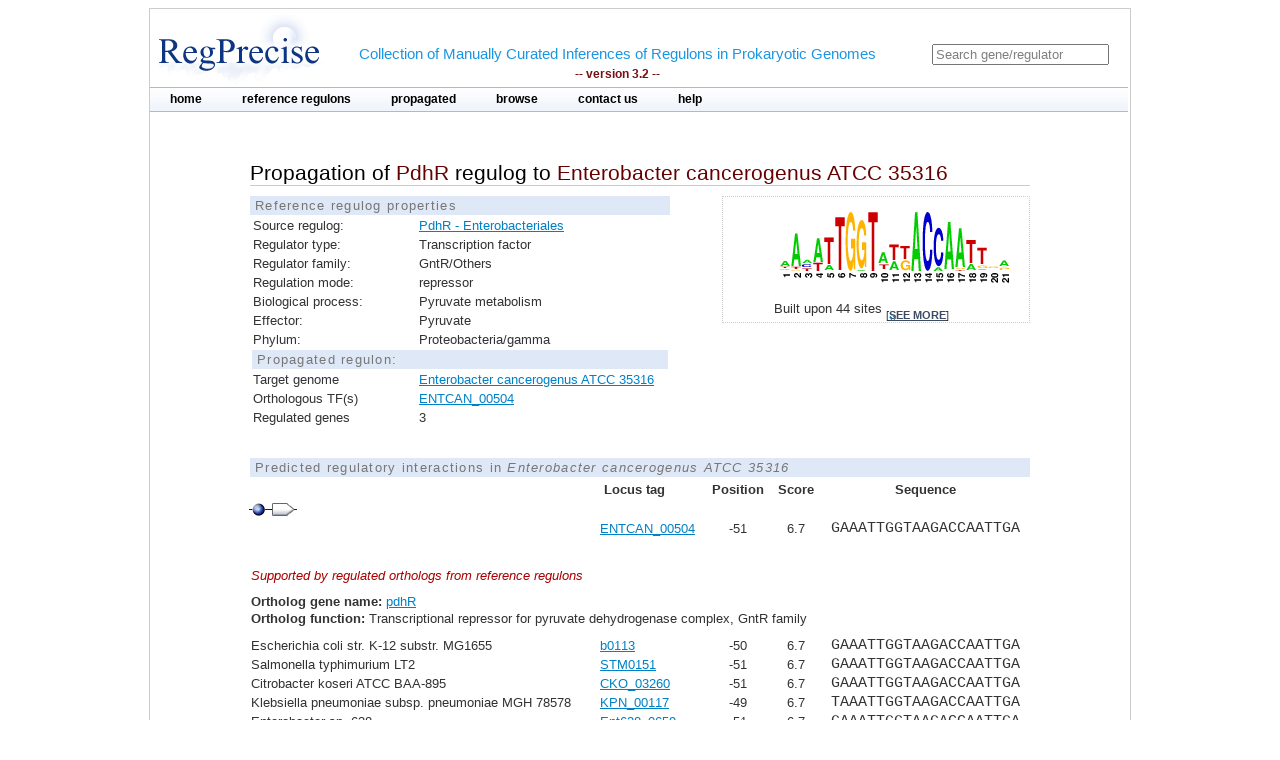

--- FILE ---
content_type: text/html;charset=ISO-8859-1
request_url: https://regprecise.lbl.gov/propagated_regulon.jsp?pg_regulon_id=27451
body_size: 3625
content:

<?xml version="1.0" encoding="ISO-8859-1" ?>

<!DOCTYPE html PUBLIC "-//W3C//DTD XHTML 1.0 Transitional//EN" "http://www.w3.org/TR/xhtml1/DTD/xhtml1-transitional.dtd">




























<html xmlns="http://www.w3.org/1999/xhtml">
<head>
<meta http-equiv="Content-Type" content="text/html; charset=ISO-8859-1" />
<title>Propagation of PdhR regulog to Enterobacter cancerogenus ATCC 35316</title>
<link rel="stylesheet" type="text/css" href="styles/base.css" />
<style type="text/css">

#content{
	margin-left: 100px;
	margin-right: 100px;
}

h1 {
	font-size: 1em;
	border-bottom: 1px solid #AAA;
}

.support_regulog{
	border-left:  solid 50px #FFF;
	/*background: #EEE;*/		
	/*padding-left: 50px;*/
}

.no_reg{
	color: red; 
}

</style>

</head>
<body>
<div id="page">
	<!-- Start header -->
<div class="wrapper">


<!-- Global site tag (gtag.js) - Google Analytics -->
<script async
	src="https://www.googletagmanager.com/gtag/js?id=UA-172052718-2"></script>
<script>
	window.dataLayer = window.dataLayer || [];
	function gtag() {
		dataLayer.push(arguments);
	}
	gtag('js', new Date());

	gtag('config', 'UA-172052718-2');
</script>
</html>

<!-- ENIGMA -->
<!-- Global site tag (gtag.js) - Google Analytics -->
<script async
	src="https://www.googletagmanager.com/gtag/js?id=UA-44930407-2"></script>
<script>
	window.dataLayer = window.dataLayer || [];
	function gtag() {
		dataLayer.push(arguments);
	}
	gtag('js', new Date());

	gtag('config', 'UA-44930407-2');
</script>


	<div class="header">	
    
	            <div class="logo"><a href="index.jsp"><img src="images/regprecise_logo.gif" alt="Regprecise Logo"/></a></div>
                
                <h1 class="slogan"> Collection of Manually Curated Inferences of Regulons in Prokaryotic Genomes
                	<div class="version">-- version 3.2 --</div> 
                </h1>
		         <div id="searchblock">
  				<form method="post" action="search.jsp" id="searchform">
    				<input type="text" onfocus="if(!this._haschanged){this.value=''};this._haschanged=true;" value="Search gene/regulator" title="Search regulator" name="name" style="color: gray;"/>
  				</form>

        		</div>
        <!-- Start main_nav -->
        	<div id="main_nav">
                <ul>
                    	<li class="notselected"><a href="index.jsp" id="home">home</a></li>
                    	<li class="notselected"><a href="collections.jsp" id="customalignment">reference regulons</a></li>
                    	<li class="notselected"><a href="propagations.jsp">propagated</a></li>
                    	<li class="notselected"><a href="browse_regulogs.jsp" id="browse">browse</a></li>    
                    	<li class="notselected"><a href="contacts.jsp" id="contact">contact us</a></li>
                    	<li class="notselected"><a href="help.jsp" id="help">help</a></li>
                </ul>
        	</div>
<!-- END main_nav -->

	</div>
</div>
<div class="clear"></div>
<!-- End header -->

	<div id="content">

		<div class="introduction">
				<h1>Propagation of <span class="titleItem">PdhR</span> regulog to <span class="titleItem">Enterobacter cancerogenus ATCC 35316</span></h1>	
		</div>


		



		
			
<div id="propblock">
						<table class="proptbl">
						<caption class="tbl_caption">Reference regulog properties</caption>
						<tbody>
							<tr>
								<td class="first">Source regulog:</td>
								<td><a href="regulog.jsp?regulog_id=1139">PdhR - Enterobacteriales</a></td>
							</tr>
							<tr>
								<td class="first">Regulator type:</td>
								<td>Transcription factor</td>
							</tr>
							<tr>
								<td class="first">Regulator family:</td>
								<td>GntR/Others</td>
							</tr>
							<tr>
								<td class="first">Regulation mode:</td>
								<td>repressor</td>
							</tr>
							<tr>
								<td class="first">Biological process:</td>
								<td>Pyruvate metabolism</td>
							</tr>
							<tr>
								<td class="first">Effector:</td>
								<td>Pyruvate</td>
							</tr>
							<tr>
								<td class="first">Phylum:</td>
								<td>Proteobacteria/gamma</td>
							</tr>
							<tr>
								<td colspan="2" class="tbl_caption">Propagated regulon:</td>
							</tr>
							<tr>
									<td>Target genome</td>
									<td>
										<a href="propagated_genome.jsp?pgp_collection_id=9&genome_id=875">Enterobacter cancerogenus ATCC 35316</a>
									</td>
							</tr>
							<tr>
								<td>Orthologous TF(s)</td> 
								<td>
									<a href="http://www.microbesonline.org/cgi-bin/fetchLocus.cgi?locus=6268254&disp=0">ENTCAN_00504</a>
								</td>
							</tr>
							<tr>
								<td>Regulated genes</td>
								<td>3</td>
							</tr>


						</tbody>
						</table>
			</div>
				

	
		



			<div id="logoblock">
					<img src="logos/1139_large.png" /> 
					<div id="logofooter">Built upon 44 sites 
						<span class="more">[<a href="sites.jsp?regulog_id=1139">see more</a>]</span>
					</div>
			</div>





		<div class="clear"></div> 	
		<div class="vspace_separator"></div>	
		

		<table id="operontbl" cellspacing="0">
					<caption class="tbl_caption">Predicted regulatory interactions in <i>Enterobacter cancerogenus ATCC 35316</i></caption>
					<thead>
						<tr>
							<th></th>
							<th style="text-align: left">Locus tag</th>
							<th>Position</th>
							<th>Score</th>
							<th>Sequence</th>
						</tr>
					</thead>
					<tbody style="padding: 0; margin: 0;">
						
						<tr>
							<td colspan="5" style="text-align: left">					
        						<div class="operon">
        							
									<div class="tooltip">
										<div class="site_img"></div>
										<span> Position: -51<br/>Score: 6.7<br/>Sequence: GAAATTGGTAAGACCAATTGA
										</span> 
									</div>        				        				
        							
									<div class="tooltip">
		        						<div class="gene_img"></div>
										<span> Locus tag: ENTCAN_00504
										</span> 
									</div>        						        				
        						</div>
															
							</td>
						</tr>							
 					   
						
						<tr>							
							<td></td>
							<td style="text-align: left" class="">
								<a href="http://www.microbesonline.org/cgi-bin/fetchLocus.cgi?locus=6268254&disp=0">
								ENTCAN_00504 </a>
							</td>
							<td >-51</td>
							<td >6.7</td>
							<td class="sequence ">GAAATTGGTAAGACCAATTGA</td>
						</tr>
 						

						<tr class="support_regulog">
							<td colspan="5" style="text-align: left;  padding-bottom: 10px; padding-top: 30px">
								<span style="font-style:italic; color: #A00;">Supported by regulated orthologs from reference regulons</span>
								
							</td>
						</tr>
						

						<tr class="support_regulog">
							<td colspan="5" style="text-align: left; ">
								<span style="font-weight:bold">Ortholog gene name:</span> <a href="ort_operons.jsp?project_id=1139&ort_id=244261">pdhR</a> 
							</td>
						</tr>						
						<tr class="support_regulog">
							<td colspan="5" style="text-align: left; padding-bottom: 10px;">
								<span style="font-weight:bold">Ortholog function:</span>  Transcriptional repressor for pyruvate dehydrogenase complex, GntR family
							</td>
						</tr>						
						
						

 					   
						<tr>
							<td style="text-align: left" >
															
									Escherichia coli str. K-12 substr. MG1655
								
							</td>	
							<td style="text-align: left">
								
									<a href="http://www.microbesonline.org/cgi-bin/fetchLocus.cgi?locus=14259&disp=0">b0113</a>
															
							</td>
							<td class="">-50</td>
							<td class="">6.7</td>
							<td class="sequence ">GAAATTGGTAAGACCAATTGA</td>
						</tr>
 						

						

 					   
						<tr>
							<td style="text-align: left" >
															
									Salmonella typhimurium LT2
								
							</td>	
							<td style="text-align: left">
								
									<a href="http://www.microbesonline.org/cgi-bin/fetchLocus.cgi?locus=147537&disp=0">STM0151</a>
															
							</td>
							<td class="">-51</td>
							<td class="">6.7</td>
							<td class="sequence ">GAAATTGGTAAGACCAATTGA</td>
						</tr>
 						

						

 					   
						<tr>
							<td style="text-align: left" >
															
									Citrobacter koseri ATCC BAA-895
								
							</td>	
							<td style="text-align: left">
								
									<a href="http://www.microbesonline.org/cgi-bin/fetchLocus.cgi?locus=3404930&disp=0">CKO_03260</a>
															
							</td>
							<td class="">-51</td>
							<td class="">6.7</td>
							<td class="sequence ">GAAATTGGTAAGACCAATTGA</td>
						</tr>
 						

						

 					   
						<tr>
							<td style="text-align: left" >
															
									Klebsiella pneumoniae subsp. pneumoniae MGH 78578
								
							</td>	
							<td style="text-align: left">
								
									<a href="http://www.microbesonline.org/cgi-bin/fetchLocus.cgi?locus=3380557&disp=0">KPN_00117</a>
															
							</td>
							<td class="">-49</td>
							<td class="">6.7</td>
							<td class="sequence ">TAAATTGGTAAGACCAATTGA</td>
						</tr>
 						

						

 					   
						<tr>
							<td style="text-align: left" >
															
									Enterobacter sp. 638
								
							</td>	
							<td style="text-align: left">
								
									<a href="http://www.microbesonline.org/cgi-bin/fetchLocus.cgi?locus=3623756&disp=0">Ent638_0659</a>
															
							</td>
							<td class="">-51</td>
							<td class="">6.7</td>
							<td class="sequence ">GAAATTGGTAAGACCAATTGA</td>
						</tr>
 						

						

 					   
						<tr>
							<td style="text-align: left" >
															
									Erwinia amylovora ATCC 49946
								
							</td>	
							<td style="text-align: left">
								
									<a href="http://www.microbesonline.org/cgi-bin/fetchLocus.cgi?locus=10476732&disp=0">EAM_0746</a>
															
							</td>
							<td class="">-49</td>
							<td class="">6.6</td>
							<td class="sequence ">TAAATTGGTATTACCAATTTA</td>
						</tr>
 						

						

 					   
						<tr>
							<td style="text-align: left" >
															
									Yersinia pestis KIM
								
							</td>	
							<td style="text-align: left">
								
									<a href="http://www.microbesonline.org/cgi-bin/fetchLocus.cgi?locus=271324&disp=0">y0766</a>
															
							</td>
							<td class="">-70</td>
							<td class="">6.8</td>
							<td class="sequence ">GAAATTGGTATTACCAATTGA</td>
						</tr>
 						

						

 					   
						<tr>
							<td style="text-align: left" >
															
									Serratia proteamaculans 568
								
							</td>	
							<td style="text-align: left">
								
									<a href="http://www.microbesonline.org/cgi-bin/fetchLocus.cgi?locus=3622037&disp=0">Spro_4012</a>
															
							</td>
							<td class="">-52</td>
							<td class="">6.8</td>
							<td class="sequence ">GAAATTGGTATTACCAATTGA</td>
						</tr>
 						

						

 					   
						<tr>
							<td style="text-align: left" >
															
									Erwinia carotovora subsp. atroseptica SCRI1043
								
							</td>	
							<td style="text-align: left">
								
									<a href="http://www.microbesonline.org/cgi-bin/fetchLocus.cgi?locus=608214&disp=0">ECA3790</a>
															
							</td>
							<td class="">-51</td>
							<td class="">6.8</td>
							<td class="sequence ">GAAATTGGTATTACCAATTGA</td>
						</tr>
 						

						

 					   
						<tr>
							<td style="text-align: left" >
															
									Edwardsiella tarda EIB202
								
							</td>	
							<td style="text-align: left">
								
									<a href="http://www.microbesonline.org/cgi-bin/fetchLocus.cgi?locus=10254524&disp=0">ETAE_0658</a>
															
							</td>
							<td class="">-74</td>
							<td class="">6.5</td>
							<td class="sequence ">GAAATTGGTAATACCAATTTA</td>
						</tr>
 						

						

 					   
						<tr>
							<td style="text-align: left" >
															
									Proteus mirabilis HI4320
								
							</td>	
							<td style="text-align: left">
								
									<a href="http://www.microbesonline.org/cgi-bin/fetchLocus.cgi?locus=5784133&disp=0">PMI2047</a>
															
							</td>
							<td class="">-69</td>
							<td class="">6.7</td>
							<td class="sequence ">TAAATTGGTATTACCAATTGA</td>
						</tr>
 						

						

 					   
						<tr>
							<td style="text-align: left" >
															
									Photorhabdus luminescens subsp. laumondii TTO1
								
							</td>	
							<td style="text-align: left">
								
									<a href="http://www.microbesonline.org/cgi-bin/fetchLocus.cgi?locus=551121&disp=0">plu3624</a>
															
							</td>
							<td class="">-315</td>
							<td class="">6.7</td>
							<td class="sequence ">TAAATTGGTATTACCAATTGA</td>
						</tr>
 						

						
						<tr>
							<td colspan="5" style="padding-bottom: 20px; border-bottom: solid 1px #AAA">
							</td>
						</tr>

						
						<tr>
							<td colspan="5" style="text-align: left">					
        						<div class="operon">
        							
									<div class="tooltip">
										<div class="site_img"></div>
										<span> Position: -148<br/>Score: 6.1<br/>Sequence: AATTTTGGTATGACCAATGCG
										</span> 
									</div>        				        				
        							
									<div class="tooltip">
		        						<div class="gene_img"></div>
										<span> Locus tag: ENTCAN_01875
										</span> 
									</div>        						        				
        						</div>
															
							</td>
						</tr>							
 					   
						
						<tr>							
							<td></td>
							<td style="text-align: left" class="">
								<a href="http://www.microbesonline.org/cgi-bin/fetchLocus.cgi?locus=6269625&disp=0">
								ENTCAN_01875 </a>
							</td>
							<td >-148</td>
							<td >6.1</td>
							<td class="sequence ">AATTTTGGTATGACCAATGCG</td>
						</tr>
 						

						<tr class="support_regulog">
							<td colspan="5" style="text-align: left;  padding-bottom: 10px; padding-top: 30px">
								<span style="font-style:italic; color: #A00;">Supported by regulated orthologs from reference regulons</span>
								
							</td>
						</tr>
						

						<tr class="support_regulog">
							<td colspan="5" style="text-align: left; ">
								<span style="font-weight:bold">Ortholog gene name:</span> <a href="ort_operons.jsp?project_id=1139&ort_id=69481">ndh</a> 
							</td>
						</tr>						
						<tr class="support_regulog">
							<td colspan="5" style="text-align: left; padding-bottom: 10px;">
								<span style="font-weight:bold">Ortholog function:</span>  NADH dehydrogenase
							</td>
						</tr>						
						
						

 					   
						<tr>
							<td style="text-align: left" >
															
									Escherichia coli str. K-12 substr. MG1655
								
							</td>	
							<td style="text-align: left">
								
									<a href="http://www.microbesonline.org/cgi-bin/fetchLocus.cgi?locus=15231&disp=0">b1109</a>
															
							</td>
							<td class="">-138</td>
							<td class="">6.4</td>
							<td class="sequence ">AATTTTGGTATGACCAATGCA</td>
						</tr>
 						

						

 					   
						<tr>
							<td style="text-align: left" >
															
									Salmonella typhimurium LT2
								
							</td>	
							<td style="text-align: left">
								
									<a href="http://www.microbesonline.org/cgi-bin/fetchLocus.cgi?locus=148562&disp=0">STM1211</a>
															
							</td>
							<td class="">-138</td>
							<td class="">6.4</td>
							<td class="sequence ">AATTTTGGTATGACCAATGCA</td>
						</tr>
 						

						

 					   
						<tr>
							<td style="text-align: left" >
															
									Citrobacter koseri ATCC BAA-895
								
							</td>	
							<td style="text-align: left">
								
									<a href="http://www.microbesonline.org/cgi-bin/fetchLocus.cgi?locus=3403615&disp=0">CKO_01946</a>
															
							</td>
							<td class="">-151</td>
							<td class="">6.4</td>
							<td class="sequence ">AATTTTGGTATGACCAATGCA</td>
						</tr>
 						

						

 					   
						<tr>
							<td style="text-align: left" >
															
									Klebsiella pneumoniae subsp. pneumoniae MGH 78578
								
							</td>	
							<td style="text-align: left">
								
									<a href="http://www.microbesonline.org/cgi-bin/fetchLocus.cgi?locus=3381546&disp=0">KPN_01106</a>
															
							</td>
							<td class="">-136</td>
							<td class="">6.4</td>
							<td class="sequence ">AATTTTGGTATGACCAATGCA</td>
						</tr>
 						

						

 					   
						<tr>
							<td style="text-align: left" >
															
									Enterobacter sp. 638
								
							</td>	
							<td style="text-align: left">
								
									<a href="http://www.microbesonline.org/cgi-bin/fetchLocus.cgi?locus=3624747&disp=0">Ent638_1624</a>
															
							</td>
							<td class="">-137</td>
							<td class="">6.1</td>
							<td class="sequence ">AATTTTGGTATGACCAATGCG</td>
						</tr>
 						

						

 					   
						<tr>
							<td style="text-align: left" >
															
									Yersinia pestis KIM
								
							</td>	
							<td style="text-align: left">
								
									<a href="http://www.microbesonline.org/cgi-bin/fetchLocus.cgi?locus=272316&disp=0">y1777</a>
															
							</td>
							<td class="">-136</td>
							<td class="">6.3</td>
							<td class="sequence ">AATTTTGGTATGACCATATGA</td>
						</tr>
 						

						

 					   
						<tr>
							<td style="text-align: left" >
															
									Serratia proteamaculans 568
								
							</td>	
							<td style="text-align: left">
								
									<a href="http://www.microbesonline.org/cgi-bin/fetchLocus.cgi?locus=3619922&disp=0">Spro_1926</a>
															
							</td>
							<td class="">-137</td>
							<td class="">6.4</td>
							<td class="sequence ">AATTTTGGTATGACCAAATAA</td>
						</tr>
 						

						

 					   
						<tr>
							<td style="text-align: left" >
															
									Erwinia carotovora subsp. atroseptica SCRI1043
								
							</td>	
							<td style="text-align: left">
								
									<a href="http://www.microbesonline.org/cgi-bin/fetchLocus.cgi?locus=606202&disp=0">ECA1815</a>
															
							</td>
							<td class="">-137</td>
							<td class="">6.4</td>
							<td class="sequence ">AATTTTGGTATGACCAAATAA</td>
						</tr>
 						

						

 					   
						<tr>
							<td style="text-align: left" >
															
									Edwardsiella tarda EIB202
								
							</td>	
							<td style="text-align: left">
								
									<a href="http://www.microbesonline.org/cgi-bin/fetchLocus.cgi?locus=10255965&disp=0">ETAE_2070</a>
															
							</td>
							<td class="">-150</td>
							<td class="">6.4</td>
							<td class="sequence ">AATTTTGGTATGACCAAATTA</td>
						</tr>
 						

						

 					   
						<tr>
							<td style="text-align: left" >
															
									Proteus mirabilis HI4320
								
							</td>	
							<td style="text-align: left">
								
									<a href="http://www.microbesonline.org/cgi-bin/fetchLocus.cgi?locus=5782937&disp=0">PMI0875</a>
															
							</td>
							<td class="">-141</td>
							<td class="">5.7</td>
							<td class="sequence ">AACTTTGGTATGACCATATTG</td>
						</tr>
 						

						

 					   
						<tr>
							<td style="text-align: left" >
															
									Photorhabdus luminescens subsp. laumondii TTO1
								
							</td>	
							<td style="text-align: left">
								
									<a href="http://www.microbesonline.org/cgi-bin/fetchLocus.cgi?locus=550314&disp=0">plu2821</a>
															
							</td>
							<td class="">-138</td>
							<td class="">5.8</td>
							<td class="sequence ">AATTTTGGTATGACCCACTAA</td>
						</tr>
 						

						
						<tr>
							<td colspan="5" style="padding-bottom: 20px; border-bottom: solid 1px #AAA">
							</td>
						</tr>

						
						<tr>
							<td colspan="5" style="text-align: left">					
        						<div class="operon">
        							
									<div class="tooltip">
										<div class="site_img"></div>
										<span> Position: -67<br/>Score: 5.7<br/>Sequence: AACAATGGTTTTACCAATTGG
										</span> 
									</div>        				        				
        							
									<div class="tooltip">
		        						<div class="gene_img"></div>
										<span> Locus tag: ENTCAN_03459
										</span> 
									</div>        						        				
        						</div>
															
							</td>
						</tr>							
 					   
						
						<tr>							
							<td></td>
							<td style="text-align: left" class="">
								<a href="http://www.microbesonline.org/cgi-bin/fetchLocus.cgi?locus=6271209&disp=0">
								ENTCAN_03459 </a>
							</td>
							<td >-67</td>
							<td >5.7</td>
							<td class="sequence ">AACAATGGTTTTACCAATTGG</td>
						</tr>
 						

						<tr class="support_regulog">
							<td colspan="5" style="text-align: left;  padding-bottom: 10px; padding-top: 30px">
								<span style="font-style:italic; color: #A00;">Supported by regulated orthologs from reference regulons</span>
								
							</td>
						</tr>
						

						<tr class="support_regulog">
							<td colspan="5" style="text-align: left; ">
								<span style="font-weight:bold">Ortholog gene name:</span> <a href="ort_operons.jsp?project_id=1139&ort_id=69466">yfiD</a> 
							</td>
						</tr>						
						<tr class="support_regulog">
							<td colspan="5" style="text-align: left; padding-bottom: 10px;">
								<span style="font-weight:bold">Ortholog function:</span>  stress-induced alternate pyruvate formate-lyase subunit
							</td>
						</tr>						
						
						

 					   
						<tr>
							<td style="text-align: left" >
															
									Salmonella typhimurium LT2
								
							</td>	
							<td style="text-align: left">
								
									<a href="http://www.microbesonline.org/cgi-bin/fetchLocus.cgi?locus=149962&disp=0">STM2646</a>
															
							</td>
							<td class="">-71</td>
							<td class="">5.7</td>
							<td class="sequence ">AACAATGGTTTTACCAATTGG</td>
						</tr>
 						

						

 					   
						<tr>
							<td style="text-align: left" >
															
									Citrobacter koseri ATCC BAA-895
								
							</td>	
							<td style="text-align: left">
								
									<a href="http://www.microbesonline.org/cgi-bin/fetchLocus.cgi?locus=3401874&disp=0">CKO_00205</a>
															
							</td>
							<td class="">-70</td>
							<td class="">5.7</td>
							<td class="sequence ">AACAATGGTTTTACCAATTGG</td>
						</tr>
 						

						

 					   
						<tr>
							<td style="text-align: left" >
															
									Enterobacter sp. 638
								
							</td>	
							<td style="text-align: left">
								
									<a href="http://www.microbesonline.org/cgi-bin/fetchLocus.cgi?locus=3626208&disp=0">Ent638_3064</a>
															
							</td>
							<td class="">-67</td>
							<td class="">5.7</td>
							<td class="sequence ">AACAATGGTTTTACCAATTGG</td>
						</tr>
 						

						
						<tr>
							<td colspan="5" style="padding-bottom: 20px; border-bottom: solid 1px #AAA">
							</td>
						</tr>

						
					</tbody>
		</table>
	</div>
	
            <!-- Start Footer -->
                
<div class="clear"></div>            
                <div class="footer_divider"></div>
                <div class="footer">&#169; 2009-2020 RegPrecise</div>
				<div style="height:1px;background-color:#CCCCCC;"></div>
            <!-- End Footer -->

</div>
</body>
</html>

--- FILE ---
content_type: text/css
request_url: https://regprecise.lbl.gov/styles/base.css
body_size: 7388
content:

/****************/
 /*---  basic ---*/
/****************/


/* Default settings*/
{
    margin: 0px 0px 0px 0px;
    padding: 0;
    border: 0;
}

html, address,
blockquote,
body, dd, div,
dl, dt, fieldset, form,
frame, frameset,
h1, h2, h3, h4,
h5, h6, noframes,
ol, p, ul, center,
dir, hr, menu, pre,.block   { display: block }
/*li              { display: list-item; text-align:left; padding-bottom: 10px; }*/
head            { display: none }
table           { display: table }
/*tr              { display: table-row }*/
tbody           { display: table-row-group }
td, th          { display: table-cell }
caption         { display: table-caption }
th              { font-weight: bolder; text-align: center }
caption         { text-align: center }
h1              { font-size: 2em; margin: .67em 0 }
h2              { font-size: 1.5em; margin: 5px 0 }
h3              { font-size: 1.1em; margin: .83em 0 }
h4, p,
blockquote, ul,
fieldset, form,
ol, dl, dir,
menu            { margin: 0em 0 }
h5              { font-size: .83em; margin: 1.5em 0 }
h6              { font-size: .75em; margin: 1.67em 0 }
h1, h2, h3, h4,
h5, h6, b,
strong, b          { font-weight: bolder }
blockquote      { margin: 20px 20px 20px 40px; text-align:left}
i, cite, em,
var, address    { font-style: italic; font-weight:normal}
pre, tt, code,
kbd, samp       { font-family: monospace }
pre             { white-space: pre }
code 			{ font-size: 13px}
button, textarea,
input, select   { display: inline-block }
big             { font-size: 1.17em }
small, sub, sup { font-size: .83em }
sub             { vertical-align: sub }
sup             { vertical-align: super }
/* table           { border-spacing: 0px; } */
s, strike, del  { text-decoration: line-through }
hr              { border: 1px inset }
/*ol, ul, dir,
menu, dd        { list-style-type:disc; margin-left: 10px;margin-right: 10px }
*/
ol              { list-style-type: upper-roman  }
ol  ol    { list-style-type: decimal }
ol  ol ul       { list-style-type: disc  }
ol.numeric 		{ list-style-type: decimal }
ul.browser_list {list-style-type: disc;
				text-align: left;
				padding-left:20px;
				margin-left: 20px;
}
ol ul, ul ol,
ul ul, ol ol    { text-align: left; margin-top: 10px; margin-bottom: 0 }
u, ins          { text-decoration: underline }
br:before       { white-space: pre-line }
center          { text-align: center }
/*:link, :visited { text-decoration: underline }*/
:focus          { outline:  none }
a:hover          {color: #1b96e2}
.green			{color:#079a26;}
.red			{color:#CC0033;}
.block 			{padding:15px 0 5px 0}
.caption		{font-size: 1em}
@media print {
  h1            { page-break-before: always }
  h1, h2, h3,
  h4, h5, h6    { page-break-after: avoid }
  ul, ol, dl    { page-break-before: avoid }
}


/*---------------------------------------------------------------------------*/


.wrapper { 
    width:980px; 
    text-align:center;  
    margin-left:auto; 
    margin-right:auto;
	background-color: #ffffff;
}

/* Header
 * -----------------------------------------------------------------------------*/
.logo{
	background:none;
	border:0;
	padding:0 0 0 5px;
	margin:0;
	display:block;
	float:left;
}
.logo img {
	border:0;
}

 .wrapper div.header    { 
	background:transparent url(../images/header_bg.gif) repeat-x scroll left top;
    text-align:center;  
	margin:0;
	padding:0;
	background-color: #fefeff;
	height:10em;
	border-left:  solid 1px #CCCCCC;
	border-right:  solid 1px #CCCCCC;
	height:8.5em;
	
	
    font: 80.5%/1.5  Arial, Helvetica, Verdana, sans-serif;
    color: #000000;    
    text-align:center;
	padding:0px;
	height:100%; /*set the page body to use the full height of the window (only needed for IE)*/
	margin: 0px; /*set the page body margins to zero (only needed for IE)*/
	width:auto;
	background-color:#fff;
	

}
.header_top {
	border-left:  solid 1px #CCCCCC;
	border-right:  solid 1px #CCCCCC;
}

.slogan {
	background: none;
	color:#1B96E2;;
	font-family: Arial, Helvetica, Verdana, sans-serif;
	font-size:1.2em;
	font-weight:normal;
	border:0;
	padding:0 0em 0 2em;
	float:left;
	text-align:center;
	vertical-align: bottom;
	top:0;
	height:40px;
	margin:33px 0 0 0;

}


.version {
	background: none;
	color:#711;
	font-family: Arial, Helvetica, Verdana, sans-serif;
	font-size:0.8em;
	font-weight:bold;	
}

.topsubnav {
	background: none;
	color:#000;
	font-family: Arial, Helvetica, Verdana, sans-serif;
	font-size:0.9em;
	font-weight:bold;
	border:0;
	padding:0;
	margin:0;
	float:right;
	text-align:center;
	height:40px;
	vertical-align: bottom;
	top:0;
	margin:33px 0 0 0;
}
.topsubnav a{
	text-decoration:underline;
	padding: 0 0 0 3px;
	color:#000;
	font-weight: bold;
	font-size: 0.97em;

}
.topsubnav img{
	vertical-align: bottom;
}

.topsubnav a:hover{
	color: #1088d3;
}
.topsubnav a.textlink {
	padding-right:18px;
	vertical-align: bottom;
}


.subnav a{
	padding-left: 18px;
	color:#3c4b64;
	font-weight: bold;
	font-size: 0.9em;
}
.subnav a:hover{
	color:#1b96e2;
}

#searchblock {
	float: right;
	padding: 35px 20px 0 0;
}
#searchform{
	margin: 0;
	padding: 0;
}

#searchbox{
	color: grey;
}


/* Navigation
 * -----------------------------------------------------------------------------*/
#main_nav{
	float:left;
	background:transparent url(../images/mainnav_bg.gif) repeat-x scroll left top;
	border-top: 0px;
	border-bottom: solid 1px #abb9d7;
	border-top:1px solid #ABB9D7;
	background-color: #f0f5fb;
	color: #000;
	font-family: Arial, Helvetica, Verdana, sans-serif;
	font-weight: bold;
	font-size: 0.9em;
	width:100%;
	padding:0;
	margin: 0;
	
}
#main_nav ul{
	background: none;
	margin-left:0;
	padding:0;
}

#main_nav li {
	background-image:url(../images/mainnav_bg.gif);
	background-repeat:repeat-x;
	border:none;
	float:left;
	list-style-type:none;
	margin:0;
	padding:0;
	text-decoration: none;
}
#main_nav a {
	text-decoration: none;
	background-repeat: no-repeat ;
	font-size-adjust:none;
	font-stretch:normal;
	font-style:normal;
	font-variant:normal;
	font-weight:bold;
	line-height:23px;
	color: #000;
	margin:0;
	padding:4px 20px 4px 20px;
	text-align:center;
	border: none;
}
#main_nav li.selected {
	background-image:url(../images/mainnav_bg_over.gif) ;
	background-color: #83a0d3;
	color: #1b96e2;
	border: 0;
	text-decoration: none;
	
}
#main_nav li:hover {
	background-image:url(../images/mainnav_bg_over.gif) ;
	background-color: #fff;
	text-decoration: none;
}

#main_nav a:hover {
	text-decoration: none;
	background-repeat: no-repeat ;
	font-size-adjust:none;
	font-stretch:normal;
	font-style:normal;
	font-variant:normal;
	font-weight:bold;
	line-height:23px;
	color: #1b96e2;
	margin:0;
	text-align:center;
	padding:6px 20px 7px 20px;
}
#main_nav li.selected a {
	text-decoration: none;
	background-repeat:no-repeat;
	margin-top: 7px;
	color: #1b96e2;
}
#main_nav li.selected a:hover{
	color: #1b96e2;
	text-decoration: none;
	}

/* Bottom Menu Navigation
 * -----------------------------------------------------------------------------*/
 #bottommenu{
	float:left;
	border-top: solid 1px #7e93c3;
	border-bottom: 0;
	background-color: #83a0d3;
	color: #000;
	font-family: Arial, Helvetica, Verdana, sans-serif;
	font-weight: normal;
	font-size: 0.9em;
	width:100%;
	padding:0;
	margin: 0;
	
}
#bottommenu ul{
	margin-left:0;
	padding:0;
}

#bottommenu li {
	border:none;
	float:left;
	list-style-type:none;
	margin:0;
	padding:0;

}
#bottommenu a {
	text-decoration: none;
	background-repeat: no-repeat ;
	font-size-adjust:none;
	font-stretch:normal;
	font-style:normal;
	font-variant:normal;
	line-height:23px;
	color: #FFF;
	margin:0;
	padding:4px 20px 4px 20px;
	text-align:center;
	border: none;
}
#bottommenu li.selected {
	background-color: #83a0d3;
	color: #fff;
	border: 0;
	text-decoration: none;
	
}
#bottommenu li:hover {
	background-color: #83a0d3;
	text-decoration: none;
}

#bottommenu a:hover {
	text-decoration: underline;
	background-repeat: no-repeat ;
	font-size-adjust:none;
	font-stretch:normal;
	font-style:normal;
	font-variant:normal;
	line-height:23px;
	color: #FFFFFF;
	margin:0;
	text-align:center;
	padding:6px 20px 7px 20px;
	text-decoration: underline;
}
#bottommenu li.selected a {
	text-decoration: none;
	background-repeat:no-repeat;
	margin-top: 7px;
	color: #FFFFFF;
}
#bottommenu li.selected a:hover{
	color: #fff;
	text-decoration: none;
	}

/* Content
 * -----------------------------------------------------------------------------*/
 .content{
	padding-top:5px;
	font: 80.5%/1.5  Arial, Helvetica, Verdana, sans-serif;
    color: #000000;    
    
	
	height:100%; /*set the page body to use the full height of the window (only needed for IE)*/
	margin: 0px; /*set the page body margins to zero (only needed for IE)*/
	width:auto;
	background-color:#fff;

}

.wrapper div.content { 
	

}

.clear_start {
    clear:both;
	display:block;
	margin:0;
	padding:0;
}

.section_content{
 	float:left;
	color: #000;
	font-family: Arial, Helvetica, Verdana, sans-serif;
	font-weight: normal;
	font-size: 1em;
	width:805px;
	padding:0;
	margin: 0;
	background-color:#FFFFFF;
}
 .content p,.section_content p{
 	line-height: 1.4em;
	text-align: left;
	padding: 10px 20px 10px 20px;
	font-size: 1em;
 }
 .grey_primebox {
 	float:left;
	background:transparent url(../images/prime_greybox_gradient.gif) repeat-x scroll left top;
	color: #000;
	font-family: Arial, Helvetica, Verdana, sans-serif;
	font-weight: normal;
	font-size: 0.9em;
	width:340px;
	padding:0;
	margin: 0;
 }
  .grey_secondarybox {
 	float:left;
	color: #000;
	font-family: Arial, Helvetica, Verdana, sans-serif;
	font-weight: normal;
	font-size: 0.9em;
	width:240px;
	padding:0;
	margin: 0;
	background-color:#FFFFFF;
 }
   .nav_content {
 	float:left;
	color: #000;
	font-family: Arial, Helvetica, Verdana, sans-serif;
	font-weight: normal;
	font-size: 0.9em;
	width:140px;
	padding:0;
	margin: 0;
	background-color:#FFFFFF;
 }

   .spacebetween {
 	float:left;
	background:none;
	background-color:#FFFFFF;
	color: #000;
	font-family: Arial, Helvetica, Verdana, sans-serif;
	font-weight: bold;
	font-size: 0.9em;
	width:15px;
	padding:0;
	margin: 0;
 }
 .primebox_header {
 	color: #133d91; 
	font-weight: normal;
	font-size: 1.6em;	
	margin: 15px 0 5px 0;
 }
 .primebox_subheader {
 	color: #5c6474; 
	font-weight: normal;
	font-size: 1.35em;	
	margin: 5px 0 5px 0;
 }
 .content a img{
 border:0;
 }

 .regprecise_services{
 	text-align:left;
	margin:0;
	padding:0;
	margin-top: 20px;
 }
 .regprecise_services ul{
	margin:0px;
 	list-style-type: none;
 	font-weight:normal;
 	text-align:left;
	padding: 20px 15px 0 20px;
 }
  .regprecise_services li{
	padding-bottom: 5px;
 }
.links_list li{
	padding-bottom: 3px;
}
a.arrow_link{
 	text-decoration: none;
	color: #000;
	font-weight: bold;
	background-image: url(../images/nav_arrow.gif);
	text-decoration: none;
	padding-left: 15px;
	background-position: left;
	background-repeat: no-repeat;
}
a.arrow_link:link, a.arrow_link:visited{
	color: #000;
	}

.regprecise_services ul li a.current{
	text-decoration: none;
	padding-left: 15px;
	background-image: url(../images/nav_arrow.gif);
	background-position: left;
	background-repeat: no-repeat;
	color: #1b96e2;
	font-weight: bold;
} 
.regprecise_services ul li a.arrow_link:hover{
	color: #1b96e2;
	font-weight: bold;
	background-image: url(../images/nav_arrow.gif);
	background-position: left;
	background-repeat: no-repeat;
}
.regprecise_services ul li p{
	padding-left: 20px;
	padding: 0px 0px 5px 15px;
}
.regprecise_services h3,.regprecise_projects h3 {
	display:inline;
}
.grey_divider{
	height:1px;
	background-color: #d2daea;
	margin: 10px 15px 10px 15px;
	border:0;
}
.green_divider{
	height:1px;
	background-color: #A4C5CA;
	margin: 0px;
	border:0;
}
.updates_box{
	border: solid 1px #bedef5;
	background:transparent url(../images/top_greybox_gradient.gif) repeat-x scroll left top;
	padding: 0 0 10px 0;
	margin: 0 0 10px 0;
	}
.updates_box_subheader {
 	color: #1b96e2; 
	font-weight: normal;
	font-size: 1.35em;	
	margin: 13px 0 5px 0;
 }
 .updates_box p{
 	padding: 10px 20px 10px 20px; 

 }
  
 .regprecise_projects{
 	font-weight:normal;
 	text-align:left;
 	margin: 0px;
	padding: 0px 15px 0px 20px;
 }
 .regprecise_projects a.arrow_link:hover{
	color: #1b96e2;
	font-weight: bold;
	background-image: url(../images/nav_arrow.gif);
	background-position: left;
	background-repeat: no-repeat;
}

  .regprecise_projects .section{
	padding: 5px 15px 15px 15px;
	margin:0;
 }
 .regprecise_projects ul{
 	display:block;
	padding: 0;
	margin: 0;
	list-style-type:none;
	text-align:left;
	top:0;

 }
 .regprecise_projects img{
	 display:block;
	 float:left;
	 padding: 0 10px 5px 0; 
 }
  .small_thumb{
  	 display:block;
	 float:left;
	 padding: 0 10px 5px 0; 
  }
  .page_header {
  	display:block;
	background:transparent url(../images/greybar.jpg)no-repeat scroll left top;
	background-image: url(../images/greybar.jpg);
	background-position: 0 0;
	background-repeat: no-repeat;

 	color: #000000; 
	font-weight: normal;
	font-size: 1.6em;	
	margin: 10px 0 10px 20px;
	padding:3px 0 0 15px;
	text-align:left;
 }
   .page_subheader {
 	color: #133D91; 
	font-size: 1.55em;
	font-weight: bold;
	margin: 15px 0 15px 20px;
	text-align:left;
 }
.page_subheader_red {
 	color: #CC0033; 
	font-size: 1.55em;
	font-weight: bold;
	margin: 15px 0 0px 20px;
	text-align:left;
 }
.block_header {
 	color: #6E58BC; 
	font-size: 1.35em;
	font-weight: bold;
	margin: 5px 0 0px 20px;
	text-align:left;
 }
.block_subheader {
 	color: #000; 
	font-size: 1.2em;
	font-weight: bold;
	padding-left:15px;
	margin: 5px 0 0px 20px;
	text-align:left;
	background-image: url(../images/bullet.gif);
	background-position: left;
	background-repeat: no-repeat;

 }

  .sectionnav_header {
	color:#1088D3; 
	font-weight: normal;
	margin: 15px 0 0px 20px;
	text-align:left;
 }
.thinborder {
	margin-left: 20px;
	border:1px solid #666;
	padding:20px;
	font-size:1.4em;
}
.frame{
	margin: 20px;
	border:1px solid #666;
	padding:0;
	}
.highlightBox{
	margin: 10px 20px 10px 20px ;
	border:1px solid #666;
	padding:20px;
	background-color: #e5e0ff;
	width: 70%;
	
}
.dataTable{
	border: solid 1px #d1d1d1;
	padding:0;
	margin-left:20px;
	text-align:left;
}
.dataTable th,.dataTable td{
	padding: 3px 20px 3px 20px;
	text-align:left;
	border-top: solid 1px #d1d1d1;

}
a.more_start {
	padding-left:10px;
	color:#000000;
	text-decoration:underline;
}

a.more_start:hover {
	color: #1b96e2;
}

a.link_start {
	color:#000000;
	text-decoration:underline;
}

a.link_start:hover {
	color: #1b96e2;
}
.date{
	color:#133D91;
}

/* Footer
 * -----------------------------------------------------------------------------*/

 .footer_divider{
	margin-top: 15px;
	background:transparent url(./../images/footer_divider_bg.gif) repeat-x scroll left top;
	height: 13px;
 }
.footer {
	text-align:left;
	padding: 5px 20px 5px 20px; 
	font-size: 0.9em; 
	color: #133D91;	

} 
div.links_list {
	display:block;
	float:left;
	padding:0;
	margin:0;
}


/ * -----------------------------------------------------------------------------*/


body{
	margin: 0;
	padding: 0;
	background-color: #FFF; 
}

a {
/*    text-decoration: none;*/
    outline: none;
    color: #0081c6;
}

a:hover {
	text-decoration: underline;	
}

img {
    border: none;
}

p {
	margin: 0 0 1em;
}


  /****************/
 /*---  util  ---*/
/****************/


.clear{
	clear: both;
}

.genome {
	letter-spacing: 0.1em;	
	font-style: italic;	
	display: inline;
}

.gmname{
	font-style: italic;
}


.regname{
	font-size: 1.2em;
	color: #000;
}

.more {
	font-family: Arial, Helvetica, Verdana, sans-serif;
	vertical-align: -0.5em;
	font-size: 0.6em;
	text-transform: uppercase;
	display: inline;
}

.empth{
	letter-spacing: 0.1em;	
	color: #C55;
}

.hline {
	margin: 0;
	padding: 0;
	background-color: #AAAAFF;	
	display: none;
}


.tbl_caption{
 	padding: 2px 2px 2px 5px; 	 
	font-family: Arial, Helvetica, Verdana, sans-serif;		
	font-size: 1em; 
	text-align: left;	
	letter-spacing: 0.1em;			
	color: #777;
	background-color: rgb(223,232,246);
	border: 0;
}

.footnote{
	font-size: 0.8em;
	font-style: italic;			
}

.vspace_separator{
	margin-top: 30px;
}

.text_description{
	line-height: 1.5em;
	font-weight: normal;
	font-size: 0.9em;
	color: #555;
	font-family: Arial, Helvetica, Verdana, sans-serif;
					
/*	background-color: rgb(223,232,246);*/ 
}

.text_main{
}

.sequence{
	font-family: 'Courier new', monospace; 
	font-size: 15px;
	text-align: center;
}

.separator{
	border-bottom: 1px solid #AAA;
}

.titleItem{
	color: #600;
}


  /**********************/
 /*---  tooltip     ---*/
/**********************/


.tooltip{
	position:relative;           
	z-index:24;
 }

.tooltip:hover {
	z-index:25;
}

.tooltip span{
	display: none;  
}

.tooltip:hover span{ 
	display:block;
	position:absolute;
	top: 1.5em;
	left: 3em;
	background-color: #FFFFE1;  /*rgb(223,232,246);*/   
	border:1px solid #CCC; 
	text-decoration: none;
	color: #000;
	padding: 0.5em;
	font-size: 1em;
	white-space:nowrap;        
	z-index:30;
}

  /*****************************/
 /*---  top side of pages  ---*/
/*****************************/

#propblock{
 	width: 420px;
	margin-top: 10px; 
	font-size: 1em;
	font-weight: normal;	
	float: left; 
}

#logoblock{
	width: 300px; 
	margin-top: 10px; 
	padding: 1px; 
	float: right; 
	border: 1px dotted #CCC;
}

#logofooter{
	margin-top: -10px; 
	margin-left: 50px;
	font-size: 0.8em; 
	font-weight: normal; 
	text-align: left; 
}



  /**********************/
 /*---  stat table  ---*/
/**********************/


.stattbl{
	width: 100%;
	font-size: 0.8em; 
/*	background-color: #EFE; /*rgb(233,242,256);*/
	 
/*	border: 1px dotted #CCC;*/ 
}

.stattbl th{
	text-weight: bold;
	border: 0;
	border-bottom: 1px solid #CCCCCC;	
}

.stattbl td{
/*	padding: 0px 5px 0px 0px; */
	padding-right: 10px;
	text-align: center;
}
.stattbl td.first{
	padding-right: 10px;
	width: 12em;
	vertical-align: top; 
	text-align: left;
}



  /**********************/
 /*---  reg table  ---*/
/**********************/
#regtbl{
	width: 100%;
	font-size: 0.8em; 		
/*	border: 1px dotted #CCC;*/
	
}

#regtbl th{
	text-weight: bold;
	border: 0;
	border-bottom: 1px solid #CCCCCC;	
}

#regtbl td{
	text-align: center; 	
}

#regtbl .plus{
	background-color: #99FF55;
}
#regtbl .minus{
	background-color: #F5F5F5;
}
#regtbl .nodata{
	background-color: #A5A5A5;
}		
#regtbl .sep{
	border-top: 1px solid #EEE;
}		
#regtbl caption{
	padding-left: 3px; 
	text-align: left;
	background-color: rgb(223,232,246);
		color: #777;
	}
	
	/* by TP */
	#regtbl td.subheader {			    
	    font-size: larger;	    
	    font-weight: normal;
	   	background: none repeat scroll 0 0 #F2F6FB;	    	      
	}
	
	
	
  /**********************/
 /*---  cron table  ---*/
/**********************/	
	
	
#crontbl{
	font-size: 0.8em;
	border: 0;
/*	 
	border: 1px dotted #CCC;			
	border-collapse: separate;
	border-spacing: 2px;
*/	 
    width: 100%;    		
}

#crontbl .firstgene{
	background-color: #9F5;
}

#crontbl .plus{
	background-color: #88BB88;
}

#crontbl .minus{
	background-color: #F5F5F5;
}

#crontbl td.subheader {			    
	background: none repeat scroll 0 0 #F2F6FB;
	font-weight: normal;
	height: 30px;
	font-size:0.8em;
	border-bottom: 1px solid #000;
	text-align: left;
	vertical-align: bottom;
	padding: 0;	    	      
}

#crontbl th {   
	text-weight: bold;
	border: 0;
	border-bottom: 1px solid #CCCCCC;	
}

#crontbl th.left_padding {
	padding-left: 15px;
}

#crontbl td.left_padding {
	padding-left: 15px;
}

#crontbl td {   
	text-align: left;		      
}		


  /**********************/
 /*---  property table  ---*/
/**********************/


.proptbl{
	width: 100%;
	font-size: 0.8em; 
/*	background-color: #EFE; /*rgb(233,242,256);*/
	 
/*	border: 1px dotted #CCC;*/ 
}

.proptbl th{
	text-weight: bold;
	border-bottom: 1px solid #CCCCCC;
	text-align: left;	
}

.proptbl td{
/*	padding: 0px 5px 0px 0px; */
	padding-right: 10px;
	text-align: left;
}
.proptbl td.first{
	padding-right: 10px;
	width: 12em;
	vertical-align: top; 
}


  /************************/
 /*---  sites table   ---*/
/************************/

.tbl_sites{
	border: 1px dotted #CCC; 
	width: 100%;
}

.tbl_sites th{
	text-align: center;
	text-weight: bold;
	border: 0px;
	border-bottom: 1px dotted #000;
}

.tbl_sites td{
}

  /************************/
 /*---  operon table  ---*/
/************************/

#operontbl{ 
	width : 100%;
	font-size: 0.8em; 
/*	border: 1px dotted #CCC;*/ 
}
#operontbl td{
	text-align: center;
}

#operontbl th{
	text-weight: bold;
	border: 0;
/*	border-bottom: 1px solid #CCCCCC;*/	
}

  /****************/
 /*---  page  ---*/
/****************/


#page{
	margin-left: auto;
	margin-right: auto;
	/*margin-top: 20px; */
	margin-bottom: 0px;
	
	padding: 0;
	background-color: #FFF;
	color: #333;
	width: 980px;
	border: 1px solid #CCC;
	
}


  /*******************/
 /*---  header  ---*/
/******************/
/*
#header{
	background-color:  rgb(223,232,246); 
	padding: 0 20px 0 20px; 
	border-bottom: 1px solid  rgb(223,232,246); 	
}


#headerleft{
	float: left;
}

#headerright{
	float: right;
}

#logo {
	width: 200px;
	padding: 10px 0 0 10px;
}

#vernumber{
	font-size: 0.9em;
	color: #555;
}

#searchblock {
	float: right;  
	padding: 10px 0 0 0;
}

#searchform{
	margin: 0;
	padding: 0;
}

#searchbox{
	color: grey;
}

#searchicon{
}


#navlinks{
	float: right;
	text-transform: lowercase;
	padding: 0;
	margin-top: 1em;
	margin-bottom: 0; 
}

#navlinks li{
	display: inline;
	list-style: none;
	border-right: 1px solid #99C;
	margin-right: 0.5em;
	padding-right: 0.75em; 
}

#navlinks li.first{
}

#navlinks li.last{
	border-right: none;
	margin-right: 0;
	padding-right: 0;
}

*/

  /*******************/
 /*---  footer   ---*/
/*******************/

#footer{
	background-color: rgb(223,232,246);
	height: 20px;
}

#footer p{
	text-align: center;
	font-size: 0.7em;
	font-family: Lucida Grande,sans-serif;
	color: #555;
}	

  /*******************/
 /*---  content  ---*/
/*******************/

#content {
	font-family: Lucida Grande,sans-serif;
	margin: 50px 30px 20px 30px;
}



  /*************************/
 /*---  introduction  ---*/
/************************/

.introduction{
}

.introduction h1{
	margin: 1em 0px 0 0px;
	font-weight: normal;
	font-size: 1.3em;
	font-family: Arial, Helvetica, Verdana, sans-serif;
	border-bottom: 1px solid #CCC;
	color: #000;
	
}


.introduction h2{
/*	margin: 1em 0px 0 50px;*/
	text-align: left;
	font-weight: normal;
	font-size: 0.9em;
	font-family: Arial, Helvetica, Verdana, sans-serif;
	
}

.introduction h2 ol{
	padding-top: 0.2em;
}

.introduction h2 li{
	padding-bottom: 0.5em;
}


#data {
/*	margin: 20px 0 0 0;*/
	font-family: Arial, Helvetica, Verdana, sans-serif;
	color: #111;
	font-weight: normal;
	font-size: 0.8em;
}

/*
#data table{
}	

#data table h1{
	text-align: left;
	padding-left: 10px; 
	font-family: Arial, Helvetica, Verdana, sans-serif;
	color: rgb(70%,30%,30%);
	font-weight: normal;
	font-size: larger;
	font-style: italic;
}	



#data thead{
}

#data th{
	text-align: center;
}

#data .datacol{
	border-bottom: 1px solid #CCC;
}

#data td{
	text-align: center;
	padding: 3px;
}

.datacol{
	border: 0px ;
}
*/



  /**********************/
 /*---  main page   ---*/
/**********************/

#main_introduction {
	margin-top: 50px;
	margin-bottom: 50px;
}

.main_introduction_block {
	margin-bottom: 10px;
	
}

.main_introduction_block h1{
	margin: 1em 100px 0 150px;
	font-weight: normal;
	font-size: 1em;
	font-family: Arial, Helvetica, Verdana, sans-serif;
	border-bottom: 1px solid #CCC;
	color: #000;
}

.main_introduction_block h2{
	margin: 0;
	padding: 1em 100px 0 350px;
	line-height: 1.2em;
	font-weight: normal;
	font-size: 1em;
	text-align: right;
	color: #777;
}


.main_boxes{
}

.main_boxes h1{
	margin: 1em 80px 30px 50px;
	font-weight: normal;
	font-size: 1em;
	font-family: Arial, Helvetica, Verdana, sans-serif;
	border-bottom: 1px solid #CCC;
	color: #777;	
	
} 

.main_boxcolumn {
	float: left;
	width: 33%;
}

.left_bordered {

	border-left: 1px solid rgb(218, 218, 218);
}


.main_center_image{
	text-align: center; 				
}

.main_center_image img{
	height: 90px;
	width:  90px;
}

.main_box {
	margin-top: 10px;
	margin-bottom: 40px;
}

.main_box p {
	margin: 0 0 10px 50px;	

	letter-spacing: 0.1em;		
	font-weight: normal;
	font-family: "Courier", monospace;
	font-size: 0.9em;
	height: 3em;
}	


	/*	if using ExtJS - TP*/
		.list_disc li {
			margin-left: 0px;
    		list-style: disc inside none;
		}
		#main_nav {
    		margin: -1px;
   		}
   		#logoblock{
			width: 304px;	
		}
		.stattbl td {
   			padding: 2px;
		}	
	/*	end if using ExtJS - TP*/
	
	/*	tabs_insert_wrap - for ExtJs tabs insert TP*/
		.tabs_insert_wrap {
			color: #111111;    		
    		font-size: 1em;
    		font-weight: normal;
    		   		
		}
		.tabs_insert_wrap table{
			border-collapse: separate;
    		border-spacing: 2px; 
		}
						
		.tabs_insert_wrap a{
			text-decoration: none;
		    outline: none;		    
		}
		.tabs_insert_wrap a:hover {
			text-decoration: underline;	
		}
		
		.tabs_insert_wrap td {
    		padding: 3px;
    		text-align: center;
    		margin: 2px;
		}
		.tabs_insert_wrap td.light {
			padding:7px;
			font-weight: bolder;
			background:#ECF4EC;
		}
		.tabs_insert_wrap td.dark {
			padding:7px;
			font-weight: bolder;
			background:#E1EFE1;
		}
		.tabs_insert_wrap td.left {
			text-align: left;
			padding-left:7px;
		}
		.tabs_insert_wrap td.right {
			text-align: right;
			padding-left:7px;
		}
		.tabs_insert_wrap td.subheader {
			text-align: left;
			color: #000000;	    	   
	    	font-weight: bold;	    	
	   		background: none repeat scroll 0 0 #F2F6FB;   
	    	padding: 7px;   
		}		
				
		.tabs_insert_wrap th {
    		border-bottom: 1px solid #CCC;
    		text-align: center;
    		padding: 5px 3px;
    		font-weight: bolder;
		}
		.tabs_insert_wrap th.dark {
			background-color:#E1EFE1;
		}
		.tabs_insert_wrap th.light {
			background-color:#ECF4EC;
		}
				
		/*template expand_content - by Eugenia #f0f0f0;*/
		.template {			
			border: 1px solid #CCCCCC;
			border-collapse: collapse;			
			width: 100%;						
		}				
		.template h1 {
			font-family: verdana, sans-serif;
			color: #777777;
			font-size: 1.2em;
			font-weight: normal;			
			text-align: top;
			padding: 10px 10px 10px 5px;
			spacing: 0px;
			margin: 0px;						
		}
		#template_color {
			background-color: #FAFAFA;
			border-top: 1px dotted #CCCCCC;
			border-bottom: 1px dotted #CCCCCC;
			color: #000000;
		}
		
		#schematic {
			padding-left: 5px;
		}
		div.tblinfo {
			margin: 0px;
			spacing: 0px;
			padding-left: 0px;
		}	
		td.site_sequence {			
			font-size: 1em;
			font-family: courier new, monospace;
			padding-left: 5px;					
		}			
		div.horizscroll {
			margin:0px;
			padding:0px;
			spacing:0px;			
		}		
		div.operondiv {
			margin-top: 0px;
			margin-bottom: 0px;
			margin-right: 0px;
			margin-left: 10px;
			spacing: 0px;
			padding-left: 2px;
			padding-right: 5px;
			padding-top: 5px;
			height:20px;
			width:auto;
			background-color: #efefef;
			vertical-align: middle;
			float:left;
			overflow:visible;
		}		
		div.coloredgene {
			margin-left: 1px;
			margin-top: 2px;
			spacing: 0px;
			padding-left: 0px;
			border: 1px solid black;
			height: 5px;
			float:left;			 
		}
		div.coloredgene:hover {z-index:25; background-color:#ffffff;}		
		div.coloredgene span {display: none; z-index:-10;}		
		div.coloredgene:hover span { /*the span will display just on :hover state*/
		    display:block;
		    position:relative;
		    top:7px; left:-190px; width:200px;
		    border:1px solid #000000;
		    background-color:#ffffff;
		    z-index:25;
		    color:#000;
		    text-align: center;
		    font-family: verdana, sans-serif;
		    font-size:0.9em;
		    overflow: visible;		   
		}
		
		div.blankgene {
			margin-left: 1px;
			margin-top: 2px;
			spacing: 0px;
			padding-left: 0px;
			border: 1px solid #cccccc;
			height: 5px;
			background-color:#cccccc;
			float:left;
		}		
		div.blankgene:hover {z-index:25; background-color:#cccccc;}		
		div.blankgene span {display: none; z-index:-10;}		
		div.blankgene:hover span { /*the span will display just on :hover state*/
		    display:block;
		    position:relative;
		    top:7px; left: -190px; width:200px;
		    border:1px solid #000000;
		    background-color:#ffffff; 
		    color:#000;
		    z-index:25;
		    text-align: center;
		    font-family: verdana, sans-serif;
		    font-size:0.9m;
		}				    
		.siteimg {
			padding:0px; 
			margin:0px; 
			float:left;
			width:9px; 
			height:9px;
		}
		.siteimg_sequence {
			font-family: courier new, monospace;
			color: #000000;					 
		}
		div.siteimg span {display: none; z-index:-10;}		
		div.siteimg:hover span { /*the span will display just on :hover state*/
		    display:block;
		    position:relative;
		    top:7px; left:-190px; width:200px;
		    border:1px solid #000000;
		    background-color:#FFFFFF;
		    z-index:25;
		    color:#000;
		    text-align: center;
		    font-family: verdana, sans-serif;
		    font-size:0.9em;		    
		}
		
		.export {						
    		border-color: #C5C5C5 #99BCE8 #99BCE8;
    		border-right: 1px solid #99BCE8;
    		border-style: solid;
    		border-width: 1px;
		}
		.export table {
			width: 100%;			
			color: #333333;		
			border-collapse: collapse;
			font-size:14px;
		}		
		.export td,th {
			border: 1px solid #CCC;	
			padding: 5px;
		}
		.export .image {
			width:30px;
			height:30px;
			align:center;
		}
		.export img {
			width: 30px;
			height:30px;
			align:center;
		}					
		/* end template expand_content - by Eugenia */
		
		#regulonId {
			display: none;
		}
		
		#table_width {
			width: 100%;
			background-color: white;
			color: #333333;
			border-collapse: collapse;			
		}
		.padding_left_td{
			padding-left: 5px;		
		}		
		#table_width_margin {
			width: 100%;
			border-collapse: collapse;
			background-color: white;
			margin-bottom: 40px;
		}
		#table_width_color {
			width: 100%;			
			border-collapse: collapse;
			background-color: #dfe8f6;			
		}
		.context_summary {
			width: 100%;
			background-color: white;
			border-bottom:1px dotted #D0D0D0;
			padding:0px;
		}		
		.genome_context {
			width=100%;
			overflow-x: auto;
			overflow-y: hidden;
			padding:0px;
			border-bottom: 1px dotted #CCCCCC;
			margin-bottom: 0px;	
		}						
		#faded {			
			border-top: 1px solid #9A9A9A;			
			padding-top: 0px;
			padding-bottom: 0px;
			margin: 0px;
			spacing: 0px;
			color: #9A9A9A;
			font-family: verdana, arial, sans-serif;
			font-size: 1em;
		}
		#sharp{
			border-top: 1px solid #9A9A9A;					
			padding-top: 0px;
			padding-bottom: 0px;
			margin: 0px;
			spacing: 0px;			
			color: #000000;
			font-family: verdana, arial, sans-serif;
			font-size: 1em;
		}
		#shaded {			
			border-top: 1px solid #0000ff;
			border-bottom: 1px solid #0000ff;			
			padding-top: 0px;
			padding-bottom: 0px;
			margin: 0pt;
			spacing: 0px;
			color: #000000;			
			font-family: verdana, arial, sans-serif;
			font-size: 1.2em;
			background-color: #DFE8F6;
			vertical-align: center; 														
		}
		#summary_td {
			border-bottom:1px solid #f0f0f0;			
			padding: 2px 2px 2px 5px;
		}
		.padding_td {					
			padding: 2px 2px 2px 5px;
		}	
		
		
.TF{
	font-size: 0.8em;
	background: #009;
	color: #FFF;
	font-weight:bold;	
	padding: 3px;
}

.RNA{
	font-size: 0.8em;
	background: #900;
	color: #FFF;
	font-weight:bold;	
	padding: 3px;
}

.tblexport {
	width: 100%;
				 
/*	border:1px solid #cccccc;*/
/*	border-collapse: collapse;*/
	font-size:0.8em;
}

.tblexport td{
	border-spacing: 0px;
	border-bottom:1px solid #cccccc;		
}

.rotate270{
/*	
 	"display:block; 
 	position:relative; 
 	width:200px; 
 	height:200px;
*/
	display:block;
	white-space:nowrap; 	 
 	-webkit-transform:rotate(270deg); 
 	-moz-transform:rotate(270deg); 
 	-ms-transform:rotate(270deg); 
 	-o-transform:rotate(270deg); 
 	transform:rotate(270deg);"
}
								
								
.collections_box{
 	float:left;
/*	background:transparent url(../images/prime_greybox_gradient.gif) repeat-x scroll left top;*/
	color: #000;
	font-family: Arial, Helvetica, Verdana, sans-serif;
	font-weight: normal;
	font-size: 0.9em;
	width:800px;
	padding:0;
	margin: 0;
	
/*	border: solid 1px #bedef5;*/
	background:transparent url(../images/top_greybox_gradient.gif) repeat-x scroll left top;
}
	
.sup_column1{
	text-align: center; 
	background: #11409E; 
	color: #FFF;	
}

.sup_column2{
	text-align: center; 
	background: #404C64; 
	color: #FFF;
	height: 2px;	
}
								
.effector_pathway_class{
	text-align: left; 
/*	background: #404C64;*/	
	background: #F2F8FD;	
	font-weight:bold;
	color: #11409E;
	font-size: 1.1em;
	border: 2px; 
}

.more{
    padding-top:3px;
    font-size: 11px;
}

.more a{
	background-image: url(../images/nav_arrow.gif);
	background-position: 0% 100%;
	background-repeat: no-repeat;
	color: #3C4B64;
	font-weight: bold;
}

.more a.simple{
    background: none;
}

.more a:hover{
    color:#cc3300;
}

.hidden {
		display: none;
}

.tbl_even_row{
	background: #EFE;
}

  /*******************/
 /*---  operon   ---*/
/*******************/

.operon{
	white-space: nowrap;
}


.operon div{
	display: inline-block;
	white-space: normal;
	height: 13px; 
	margin: -1px;
	padding: 0px;
}

.site_img {

	background: transparent  url("../images/element_round.png") no-repeat left center;
	width: 19px;
	margin: 0;
}
		
.gene_img {	
	background: transparent  url("../images/element_arrow.png") no-repeat left center;
	width: 29px;
	margin: 0px;		
}



